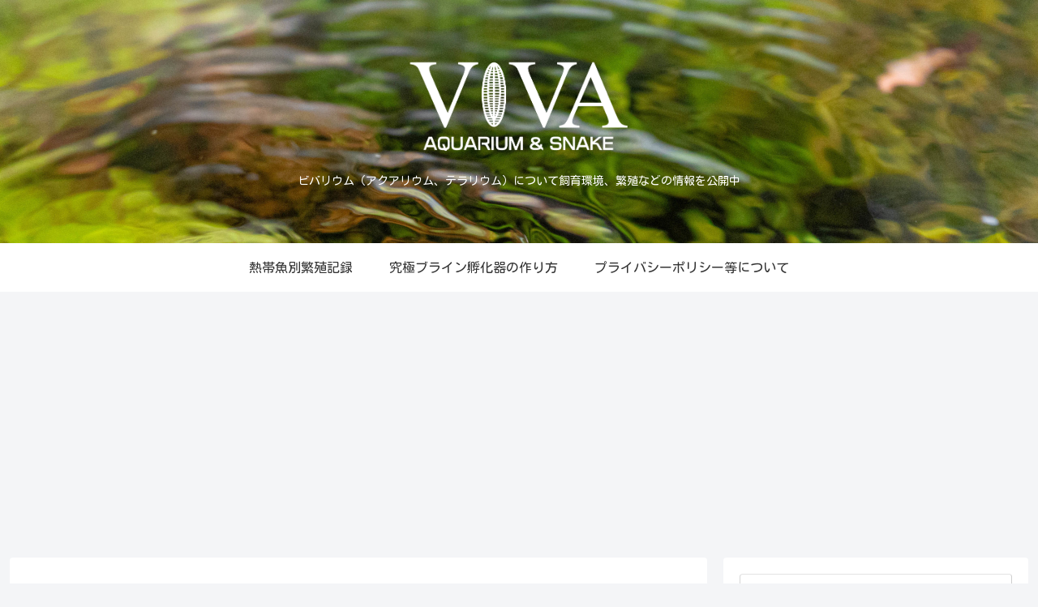

--- FILE ---
content_type: text/html; charset=utf-8
request_url: https://www.google.com/recaptcha/api2/aframe
body_size: 265
content:
<!DOCTYPE HTML><html><head><meta http-equiv="content-type" content="text/html; charset=UTF-8"></head><body><script nonce="1Y3NUZ5TlxcJp0_68Sv17Q">/** Anti-fraud and anti-abuse applications only. See google.com/recaptcha */ try{var clients={'sodar':'https://pagead2.googlesyndication.com/pagead/sodar?'};window.addEventListener("message",function(a){try{if(a.source===window.parent){var b=JSON.parse(a.data);var c=clients[b['id']];if(c){var d=document.createElement('img');d.src=c+b['params']+'&rc='+(localStorage.getItem("rc::a")?sessionStorage.getItem("rc::b"):"");window.document.body.appendChild(d);sessionStorage.setItem("rc::e",parseInt(sessionStorage.getItem("rc::e")||0)+1);localStorage.setItem("rc::h",'1769005571769');}}}catch(b){}});window.parent.postMessage("_grecaptcha_ready", "*");}catch(b){}</script></body></html>